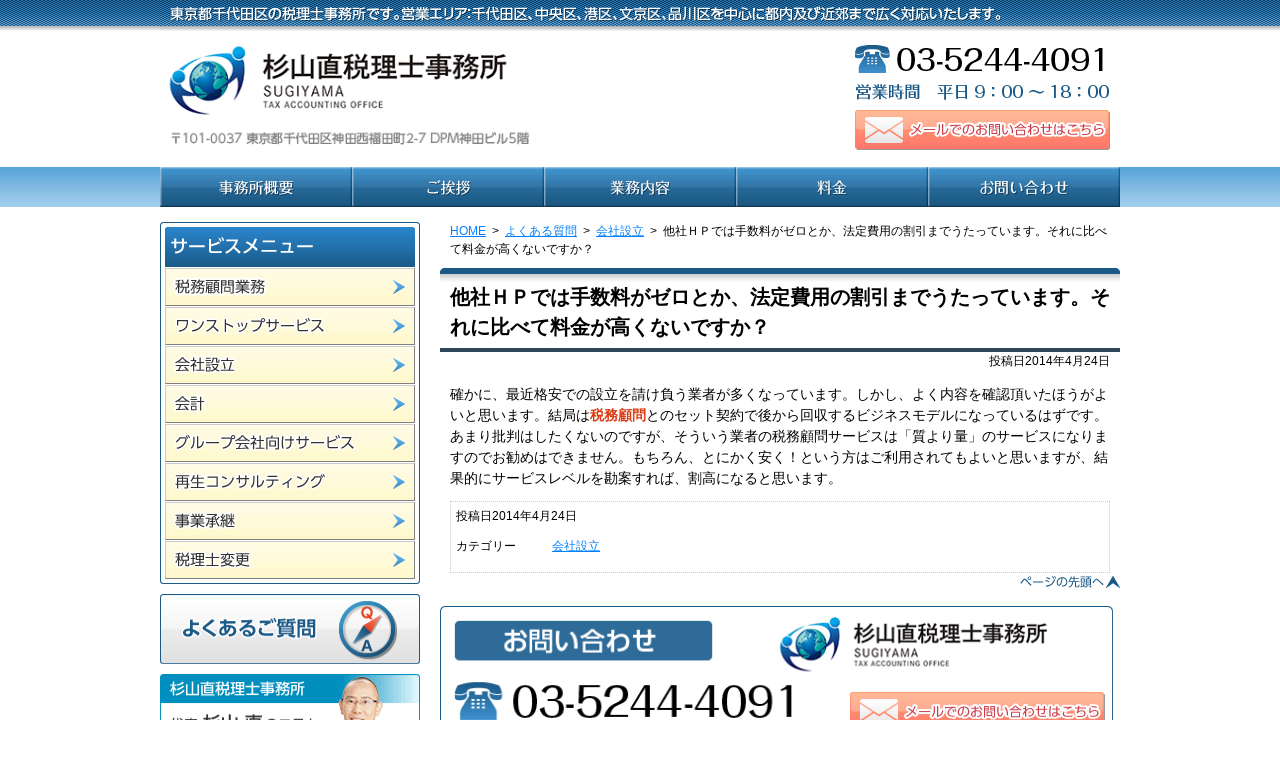

--- FILE ---
content_type: text/html; charset=UTF-8
request_url: https://www.sugiyama-taxoffice.com/post-57/
body_size: 5983
content:
<!DOCTYPE html>
<html lang="ja">
<head>
<!-- Global site tag (gtag.js) - Google Analytics -->
<script async src="https://www.googletagmanager.com/gtag/js?id=UA-135512797-1"></script>
<script>
  window.dataLayer = window.dataLayer || [];
  function gtag(){dataLayer.push(arguments);}
  gtag('js', new Date());

  gtag('config', 'UA-135512797-1');
</script>
<meta charset="utf-8">
<meta name="format-detection" content="telephone=no" />
<meta name="viewport" content="width=device-width, initial-scale=1" />
<title>他社ＨＰでは手数料がゼロとか、法定費用の割引までうたっています。それに比べて料金が高くないですか？ | 杉山直税理士事務所</title>

<!-- All in One SEO Pack 2.12 by Michael Torbert of Semper Fi Web Design[521,577] -->
<meta name="description"  content="他社ＨＰでは手数料がゼロとか、法定費用の割引までうたっています。それに比べて料金が高くないですか？｜杉山直税理士事務所（東京都千代田区）" />

<meta name="keywords"  content="税理士,料金" />

<link rel="canonical" href="https://www.sugiyama-taxoffice.com/post-57/" />
<!-- /all in one seo pack -->
<link rel='dns-prefetch' href='//s.w.org' />
		<script type="text/javascript">
			window._wpemojiSettings = {"baseUrl":"https:\/\/s.w.org\/images\/core\/emoji\/11.2.0\/72x72\/","ext":".png","svgUrl":"https:\/\/s.w.org\/images\/core\/emoji\/11.2.0\/svg\/","svgExt":".svg","source":{"concatemoji":"https:\/\/www.sugiyama-taxoffice.com\/wp-includes\/js\/wp-emoji-release.min.js?ver=5.1.19"}};
			!function(e,a,t){var n,r,o,i=a.createElement("canvas"),p=i.getContext&&i.getContext("2d");function s(e,t){var a=String.fromCharCode;p.clearRect(0,0,i.width,i.height),p.fillText(a.apply(this,e),0,0);e=i.toDataURL();return p.clearRect(0,0,i.width,i.height),p.fillText(a.apply(this,t),0,0),e===i.toDataURL()}function c(e){var t=a.createElement("script");t.src=e,t.defer=t.type="text/javascript",a.getElementsByTagName("head")[0].appendChild(t)}for(o=Array("flag","emoji"),t.supports={everything:!0,everythingExceptFlag:!0},r=0;r<o.length;r++)t.supports[o[r]]=function(e){if(!p||!p.fillText)return!1;switch(p.textBaseline="top",p.font="600 32px Arial",e){case"flag":return s([55356,56826,55356,56819],[55356,56826,8203,55356,56819])?!1:!s([55356,57332,56128,56423,56128,56418,56128,56421,56128,56430,56128,56423,56128,56447],[55356,57332,8203,56128,56423,8203,56128,56418,8203,56128,56421,8203,56128,56430,8203,56128,56423,8203,56128,56447]);case"emoji":return!s([55358,56760,9792,65039],[55358,56760,8203,9792,65039])}return!1}(o[r]),t.supports.everything=t.supports.everything&&t.supports[o[r]],"flag"!==o[r]&&(t.supports.everythingExceptFlag=t.supports.everythingExceptFlag&&t.supports[o[r]]);t.supports.everythingExceptFlag=t.supports.everythingExceptFlag&&!t.supports.flag,t.DOMReady=!1,t.readyCallback=function(){t.DOMReady=!0},t.supports.everything||(n=function(){t.readyCallback()},a.addEventListener?(a.addEventListener("DOMContentLoaded",n,!1),e.addEventListener("load",n,!1)):(e.attachEvent("onload",n),a.attachEvent("onreadystatechange",function(){"complete"===a.readyState&&t.readyCallback()})),(n=t.source||{}).concatemoji?c(n.concatemoji):n.wpemoji&&n.twemoji&&(c(n.twemoji),c(n.wpemoji)))}(window,document,window._wpemojiSettings);
		</script>
		<style type="text/css">
img.wp-smiley,
img.emoji {
	display: inline !important;
	border: none !important;
	box-shadow: none !important;
	height: 1em !important;
	width: 1em !important;
	margin: 0 .07em !important;
	vertical-align: -0.1em !important;
	background: none !important;
	padding: 0 !important;
}
</style>
	<link rel='stylesheet' id='wp-block-library-css'  href='https://www.sugiyama-taxoffice.com/wp-includes/css/dist/block-library/style.min.css?ver=5.1.19' type='text/css' media='all' />
<link rel='stylesheet' id='contact-form-7-css'  href='https://www.sugiyama-taxoffice.com/wp-content/plugins/contact-form-7/includes/css/styles.css?ver=5.1.1' type='text/css' media='all' />
<script type='text/javascript' src='https://www.sugiyama-taxoffice.com/wp-includes/js/jquery/jquery.js?ver=1.12.4'></script>
<script type='text/javascript' src='https://www.sugiyama-taxoffice.com/wp-includes/js/jquery/jquery-migrate.min.js?ver=1.4.1'></script>
<link rel='https://api.w.org/' href='https://www.sugiyama-taxoffice.com/wp-json/' />
<link rel="alternate" type="application/json+oembed" href="https://www.sugiyama-taxoffice.com/wp-json/oembed/1.0/embed?url=https%3A%2F%2Fwww.sugiyama-taxoffice.com%2Fpost-57%2F" />
<link rel="alternate" type="text/xml+oembed" href="https://www.sugiyama-taxoffice.com/wp-json/oembed/1.0/embed?url=https%3A%2F%2Fwww.sugiyama-taxoffice.com%2Fpost-57%2F&#038;format=xml" />
<style type="text/css">.broken_link, a.broken_link {
	text-decoration: line-through;
}</style><link rel="stylesheet" type="text/css" media="all" href="https://www.sugiyama-taxoffice.com/wp-content/themes/pokerface2/style.css">
<script type="text/javascript" src="https://www.sugiyama-taxoffice.com/wp-content/themes/pokerface2/js/jquery.mmenu.min.js"></script>
<script type="text/javascript" src="https://www.sugiyama-taxoffice.com/wp-content/themes/pokerface2/js/pokerface.js"></script>
<link rel="shortcut icon" href="/favicon.ico">
<script>
$(function(){$("a").hover(function(){$(this).animate({opacity:0.6},0)},function(){$(this).animate({opacity:1},100)})});
</script>
</head>
<body class="post-template-default single single-post postid-57 single-format-standard layout-tw">
<div id="header">
  <div class="wrapper">
    <div id="headerContent">
      <p id="siteName"><a href="/">杉山直税理士事務所</a></p>
      <p> 東京都千代田区の税理士事務所です。営業エリア：千代田区、中央区、港区、文京区、品川区を中心に都内及び近郊まで広く対応いたします。</p>
      <p> 〒101-0037 東京都千代田区神田西福田町2-7 DPM神田ビル5階</p>
      <p class="tel">TEL：03-5244-4091（平日9：00～18：00）</p>
      <p class="mailform"><a href="/contact/">メールでのお問い合わせはこちら</a></p>
    </div>
    <ul id="siteMenu">
      <li class="home"><a href="/">HOME</a></li>
      <li class="tel">TEL</a></li>
      <li class="mail"><a href="/contact/">email</a></li>
      <li class="menu"><a href="#navigation">Menu</a></li>
    </ul>
    <ul id="hMenu">
      <li id="hm1"><a href="/info/">事務所概要</a></li>
      <li id="hm2"><a href="/info/greeting/">ご挨拶</a></li>
      <li id="hm3"><a href="/info/business/">業務内容</a></li>
      <li id="hm4"><a href="/info/fee/">料金</a></li>
      <li id="hm5"><a href="/contact/">お問い合わせ</a></li>
    </ul>
  </div>
</div>
  <div id="contents">
    <div class="wrapper">
      <div id="content">

        <ul id="breadcrumbs"><li><a href="https://www.sugiyama-taxoffice.com/">HOME</a><ul><li><a href="https://www.sugiyama-taxoffice.com/category/faq/">よくある質問</a><ul><li><a href="https://www.sugiyama-taxoffice.com/category/faq/faq_setsuritsu/">会社設立</a><ul><li>他社ＨＰでは手数料がゼロとか、法定費用の割引までうたっています。それに比べて料金が高くないですか？</li></ul></li></ul></li></ul></li></ul>
        <div id="post" class="content">

                    <article id="post-57" class="post-57 post type-post status-publish format-standard hentry category-faq_setsuritsu">

  <div class="entry-header">
    <h1 class="entry-title">他社ＨＰでは手数料がゼロとか、法定費用の割引までうたっています。それに比べて料金が高くないですか？</h1>
    <div class="entry-meta">
      <span class="date"><time class="entry-date" datetime="2014-04-24T16:16:00+09:00">投稿日2014年4月24日</time></span>    </div>
  </div>
  <p>確かに、最近格安での設立を請け負う業者が多くなっています。しかし、よく内容を確認頂いたほうがよいと思います。結局は<strong>税務顧問</strong>とのセット契約で後から回収するビジネスモデルになっているはずです。あまり批判はしたくないのですが、そういう業者の税務顧問サービスは「質より量」のサービスになりますのでお勧めはできません。もちろん、とにかく安く！という方はご利用されてもよいと思いますが、結果的にサービスレベルを勘案すれば、割高になると思います。</p>
  <div class="entry-footer">
      <div class="entry-meta">
    <span class="date"><time class="entry-date" datetime="2014-04-24T16:16:00+09:00">投稿日2014年4月24日</time></span><dl class="categories-links"><dt>カテゴリー</dt><dd><a href="https://www.sugiyama-taxoffice.com/category/faq/faq_setsuritsu/" rel="category tag">会社設立</a></dd></dl>  </div>
  </div>

</article>
          
        </div><!-- /.content-->
        <div id="contentFooter">
  <div class="gotop"><a href="#header">ページトップ</a></div>
  <div class="wInquiry">
  <div class="img">
    <h2>お問い合わせ</h2>
    <p>ＩＴ化を積極支援！真に経営に役立つ経理体制を構築します！</p>
    <p class="tel">03-5244-4091（平日9：00～18：00）</p>
    <p class="mailform"><a href="/contact/">メールでのお問い合わせはこちら</a></p>
  </div>
</div>
</div>      </div><!-- /#content -->
      <div id="content2">
    <div class="widget slideMenu wService2">
    <h3 class="header">サービスメニュー</h3>
    <ul>
      <li><a class="s01" href="/komon/">税務顧問業務</a></li>
      <li><a class="s02" href="/one-stop/">ワンストップサービス</a></li>
      <li><a class="s03" href="/setsuritsu/">会社設立</a></li>
      <li><a class="s04" href="/kaikei/">会計</a></li>
      <li><a class="s05" href="/group/">グループ会社向けサービス</a></li>
      <li><a class="s06" href="/saisei/">再生コンサルティング</a></li>
      <li><a class="s07" href="/syoukei/">事業承継</a></li>
      <li><a class="s08" href="/henkou/">税理士変更</a></li>
    </ul>
  </div>
  <div class="widget wMenu"><ul>
    <li><a class="faq" href="/category/faq/">よくあるご質問</a></li>
    <li><a class="column" href="/category/column/">税務お役立ち情報 - 代表 杉山 直のコラム</a></li>
  </ul></div>
</div><!-- /#content2 -->
<div id="content3">
</div><!-- /#content3 -->
    </div><!-- /.wrapper -->
  </div><!-- /#contents -->
<div id="fMenu">
  <div class="wrapper">
    <ul>
      <li><a href="/">HOME</a></li>
      <li><a href="/info/">事務所概要</a></li>
      <li><a href="/info/greeting/">ご挨拶</a></li>
      <li><a href="/info/business/">業務内容</a></li>
      <li><a href="/info/fee/">料金</a></li>
      <li><a href="/contact/">お問い合わせ</a></li>
    </ul>
    <ul>
      <li><a href="/komon/">税務顧問業務</a></li>
      <li><a href="/one-stop/">ワンストップサービス</a></li>
      <li><a href="/setsuritsu/">会社設立</a></li>
      <li><a href="/kaikei/">会計</a></li>
      <li><a href="/group/">グループ会社向けサービス</a></li>
      <li><a href="/saisei/">再生コンサルティング</a></li>
      <li><a href="/syoukei/">事業承継</a></li>
      <li><a href="/henkou/">税理士変更</a></li>
    </ul>
    <ul>
      <li><a href="/category/faq/">よくあるご質問</a></li>
      <li><a href="/category/column/">税務お役立ち情報</a></li>
      <li><a href="/category/topics/">TOPICS</a></li>
      <li><a href="/info/sitemap/">サイトマップ</a></li>
      <li><a href="/info/privacy/">プライバシーポリシー</a></li>
    </ul>
  </div>
</div><!-- /#fMenu -->
<div id="fspMenu">
  <div class="wrapper">
    <ul class="fspMenu">
      <li><a href="/category/topics/">TOPICS</a></li>
      <li><a href="/info/sitemap/">サイトマップ</a></li>
      <li><a href="/info/privacy/">プライバシーポリシー</a></li>
    </ul>
  </div>
</div>
<div id="footer">
  <div class="wrapper">
    <div id="footerContent">
      <div id="siteName2">杉山直税理士事務所</div>
      <address>〒101-0037 東京都千代田区神田西福田町2-7 DPM神田ビル5階<br>
        TEL：03-5244-4091
      </address>
      <p id="copyright">Copyright &copy; 杉山直税理士事務所 All Rights Reserved.</p>
    </div>
  </div>
</div><!-- /footer -->
<div id="navigation">
  <ul>
  <!--
    <li><a href="/freee/">freee（フリー）サポート</a>
      <ul>
        <li><a href="/freee/freee-203/">経費かどうかの判断～原則を知ろう～</a></li>
        <li><a href="/freee/freee-201/">領収書さえあれば経費にできると聞きましたが？</a></li>
        <li><a href="/freee/freee-105/">（法人）代表者が経費を立て替えた場合の処理方法</a></li>
        <li><a href="/freee/freee-200/">入力が済めば領収書を捨ててしまってもよいですか？</a></li>
        <li><a href="/freee/freee-104/">カード取引明細から自動仕訳</a></li>
        <li><a href="/freee/freee-103/">銀行口座データから自動仕訳</a></li>
        <li><a href="/freee/freee-100/">給与計算機能を活用しよう！</a></li>
        <li><a href="/freee/freee-101/">請求書の作成、入金管理を行う</a></li>
        <li><a href="/freee/freee-000/">freeeサポート詳細ページ</a></li>
      </ul>
    </li>
    -->
    <li><a href="/taxconsolidation/">連結納税導入支援、運用支援</a>
      <ul>
        <li><a href="/taxconsolidation/page-917/">第9回　所得税額控除の計算の留意点</a></li>
        <li><a href="/taxconsolidation/page-902/">第8回　受取配当等の益金不算入額計算における留意点</a></li>
        <li><a href="/taxconsolidation/page-890/">第7回　連結子法人の申告実務～単体申告と何が違うのか③～連結納税特有の計算項目</a></li>
        <li><a href="/taxconsolidation/page-342/">連結納税を導入するとどの程度事務負担が増えるのか？</a></li>
        <li><a href="/taxconsolidation/page-874/">第6回　連結子法人の申告実務～単体申告と何が違うのか②～</a></li>
        <li><a href="/taxconsolidation/page-855/">第5回　連結子法人の申告実務～単体申告と何が違うのか①～</a></li>
        <li><a href="/taxconsolidation/page-450/">連結納税のとりやめはできる？</a></li>
        <li><a href="/taxconsolidation/page-365/">M&#038;Aを積極的に行う場合は注意</a></li>
        <li><a href="/taxconsolidation/page-787/">みなし事業年度～離脱した子会社の事業年度に注意！～</a></li>
      </ul>
    </li>
    <li><a href="/info/">事務所概要</a>
      <ul>
        <li><a href="/info/greeting/">ご挨拶</a></li>
        <li><a href="/info/business/">業務内容</a></li>
        <li><a href="/info/fee/">料金</a></li>
        <li><a href="/info/privacy/">プライバシーポリシー</a></li>
      </ul>
    </li>
    <li><a href="/komon/">税務顧問業務</a></li>
    <li><a href="/one-stop/">ワンストップサービス</a></li>
    <li><a href="/setsuritsu/">会社設立</a></li>
    <li><a href="/kaikei/">会計</a></li>
    <li><a href="/group/">グループ会社向けサービス</a></li>
    <li><a href="/saisei/">再生コンサルティング</a></li>
    <li><a href="/syoukei/">事業承継</a></li>
    <li><a href="/henkou/">税理士変更</a></li>
    <li><a href="/contact/">お問い合わせ</a></li>
    <li><a href="/category/topics/" >TOPICS</a></li>
    <li><a href="/category/faq/" >よくある質問</a>
      <ul>
        <li><a href="/category/faq/faq_setsuritsu/" >会社設立</a></li>
        <li><a href="/category/faq/faq_henkou/" >税理士変更</a></li>
        <li><a href="/category/faq/faq_one-stop/" >ワンストップサービス</a></li>
        <li><a href="/category/faq/faq_komon/" >税務顧問業務</a></li>
        <li><a href="/category/faq/about/" >about</a></li>
      </ul>
    </li>
    <li><a href="/category/column/" >税務お役立ち情報</a>
      <ul>
        <li><a href="/category/column/column_komon/" >税務顧問</a>
          <ul>
            <li><a href="/category/column/column_komon/column_kaisei/" >税制改正情報</a></li>
            <li><a href="/category/column/column_komon/column_syotokuzei/" >所得税</a></li>
            <li><a href="/category/column/column_komon/column_kaikei/" >会計</a></li>
            <li><a href="/category/column/column_komon/column_syouhizei/" >消費税</a></li>
            <li><a href="/category/column/column_komon/column-souzokuzei-zouyozei/" >相続税／贈与税</a></li>
            <li><a href="/category/column/column_komon/%e5%9b%bd%e9%9a%9b%e7%a8%8e%e5%8b%99/" >国際税務</a></li>
            <li><a href="/category/column/column_komon/%e6%b3%95%e4%ba%ba%e7%a8%8e/" >法人税</a></li>
          </ul>
        </li>
        <li><a href="/category/column/%e5%86%8d%e7%94%9f%e3%82%b3%e3%83%b3%e3%82%b5%e3%83%ab%e3%83%86%e3%82%a3%e3%83%b3%e3%82%b0-column/" >再生コンサルティング</a></li>
        <li><a href="/category/column/%e7%b5%84%e7%b9%94%e5%86%8d%e7%b7%a8/" >組織再編</a></li>
      </ul>
    </li>
    <li><a href="#">閉じる</a></li>
  </ul>
</div>
<div id="gotop"><div class="wrapper gotop"><a href="#header">▲</a></div></div>
<script type='text/javascript'>
/* <![CDATA[ */
var wpcf7 = {"apiSettings":{"root":"https:\/\/www.sugiyama-taxoffice.com\/wp-json\/contact-form-7\/v1","namespace":"contact-form-7\/v1"}};
/* ]]> */
</script>
<script type='text/javascript' src='https://www.sugiyama-taxoffice.com/wp-content/plugins/contact-form-7/includes/js/scripts.js?ver=5.1.1'></script>
<script type='text/javascript' src='https://www.sugiyama-taxoffice.com/wp-includes/js/wp-embed.min.js?ver=5.1.19'></script>
</body>
</html>


--- FILE ---
content_type: text/css
request_url: https://www.sugiyama-taxoffice.com/wp-content/themes/pokerface2/style.css
body_size: 146
content:
/*
Theme Name: pokerface2
Author: pokerface.co.jp
Author URI: http://www.pokerface.co.jp/
Version: 1.0
*/
@import url(css/normalize.css);
@import url(css/style.css);
@import url(css/jquery.mmenu.css);
@import url(css/jquery.mmenu.positioning.css);


--- FILE ---
content_type: text/css
request_url: https://www.sugiyama-taxoffice.com/wp-content/themes/pokerface2/css/style.css
body_size: 5627
content:
@media print { body,.asset { overflow: visible !important; } }
body { line-height:1.5; color:#000; font-family:sans-serif; }
h1,h2,h3,h4,h5,h6 { margin:0; padding:0; }
strong { color:#dc3a12; }
dl { margin:1em 0; }
dd { margin-left:3em; }
ul,ol { margin:1em 0 1em 2em; padding:0; }
p { margin:1em 0 0; }
a { text-decoration:underline; color:#0080ff; }
/* a:hover { opacity:.5; background-color:rgba(255,255,255,0.5); } */
a:hover { background-color:rgba(255,255,255,0.5); }
a img { vertical-align:middle; }
input[type="text"]:focus,textarea:focus { background-color:#ffc; }
address { font-style:normal; }
/*
  clearfix
*/
.pkg:after,
.wrapper:after {
    content:" ";
    display:block;
    visibility:hidden;
    clear:both;
    height:0;
    font-size: 0.1em;
    line-height:0;
}
#header,#contents,#content,#content2,#content3,#footer { margin:0; padding:0; }
.wrapper { width:960px; margin-right:auto; margin-left:auto; }
#contents { margin:15px 0; }
#content,#content2 { float:left; position:relative; }
/* layout */
#content { width:680px; }
#content2,#content3 { width:260px; }

/* tw */
.layout-tw #content { left:280px; }
.layout-tw #content2  { left:-680px; }
.layout-tw #content3 { display:none; }
/* wt */
.layout-wt #content { left:0; }
.layout-wt #content2  { left:20px; }
.layout-wt #content3 { display:none; }

.layout-w #content3  { display:none; }
.layout-w #content2   { display:none; }
.layout-w #content  { left:0; width:100% !important; }
/* hidden */
#siteMenu,#navigation,#gotop,#fspMenu{display:none}
/* header */
#header { background:url(hbg2.png) repeat-x; }
.home #header { background:url(hbg.png) repeat-x; }
#header * { margin-top:0; margin-bottom:0; }
#headerContent { position:relative; background:url(header.png) no-repeat; height:167px; text-indent:-9999px; }
#headerContent * { margin:0; }
#headerContent .mailform a { position:absolute; right:10px; top:110px; background-image:url(mail.png); width:255px; height:40px; }
#siteName { position:absolute; left:0; top:40px; width:410px; height:120px; background:url(sitename.png) no-repeat; background-size:contain; }
#siteName a { position:absolute; left:0; top:0; width:100%; height:100%; }
#headerContent .tel > a { right:10px; top:0; width:255px; height:110px; }
#headerContent .mailform > a { top:110px; right:10px; }
#siteName a { left:0; top:0; width:500px; height:100%; }
#hImg { background:url(main_img.jpg) no-repeat; height:370px; text-indent:-9999px; overflow:hidden; }
#hMenu { list-style-type:none; margin:0; height:40px; }
#hMenu li { float:left; }
#hMenu a { display:block; width:192px; height:40px; background-image:url(hm.png); text-indent:-9999px; }
#hm1 a:hover { background-position:0 -40px; }
#hm2 a { background-position:-192px 0; }
#hm2 a:hover { background-position:-192px -40px; }
#hm3 a { background-position:-384px 0; }
#hm3 a:hover { background-position:-384px -40px; }
#hm4 a { background-position:-576px 0; }
#hm4 a:hover { background-position:-576px -40px; }
#hm5 a { background-position:-768px 0; }
#hm5 a:hover { background-position:-768px -40px; }
/* footer */
#fMenu { background:#38698c; color:#fff; padding:5px 0; }
#fMenu ul { list-style-type:none; margin:0; padding:5px 0; font-size:12px; text-align:center; }
#fMenu li { display:inline; }
#fMenu a { color:#fff; border-left:solid 1px #fff; padding:0 5px; }
#fMenu li:first-child a { border-left:none; padding:0 5px 0 0; }
#footer  { clear:both; text-align:center; position:static; color:#666; font-size:11px; }
#footerContent { position:relative; padding:15px 0; text-align:right; }
#siteName2 { position:absolute; left:0; top:0; width:400px; height:100%; background:url(logo.png) no-repeat 0 20px; text-align:left; text-indent:-9999px; }
#copyright { font-size:12px; }

#breadcrumbs { margin:0; padding:0 10px 10px; font-size:12px; }
#breadcrumbs ul { display:inline; margin:0; }
#breadcrumbs, #breadcrumbs ul { list-style-type:none; }
#breadcrumbs li { display:inline; }
#breadcrumbs ul li { margin-left:.5em; }
#breadcrumbs ul:before { content:">"; margin-left:.5em; }
.entry-meta { font-size:12px; }
.entry-meta dt,.entry-meta dd { display:inline; }
.entry-header .entry-meta { text-align:right; }
.entry-footer .entry-meta { clear:both; margin:1em 0 0; border:dotted 1px #ccc; padding:5px; }
/* content */
div.hr { margin:0; padding:0; height:0; border-top:solid 1px #3A78B5; }
div.hr hr { display:none; }
blockquote .cite { text-align:right; }
a.img { display:block; text-decoration:none; overflow:hidden; }
.img { display:block; text-indent:-9999px; position:relative; vertical-align:middle; background-repeat:no-repeat; }
.img * { border:none !important; margin:0 !important; padding:0 !important; width:0; height:0; list-style-type:none; font-size:0; text-indent:-9999px; }
.img a { display:block; position:absolute; left:0; top:0; width:100%; height:100%; }
.right { float:right; padding:0 0 10px 10px; }
.left { float:left; padding:0 10px 10px 0; }
.clr { clear:both; }
.img2 { text-align:center; text-indent:0; }
.imgList { list-style-type:none; margin:0; padding:0; }
.att p,
p.att { margin-top:1em; text-indent:-1em; padding-left:1em; }
.att em { color:red; font-style:normal; }
div.att { margin-top:1em; }
div.att p { margin:0; }
span.att { text-indent:0; padding:0; }
p.more a,
a.more { background:url(li01.png) no-repeat 0 50%; padding-left:16px; }
ul.more { list-style-type:none; margin:1em 0 1em 5px; padding:0; }
ul.more li { background:url(li01.png) no-repeat 0 .3em; padding:0 0 0 16px; margin:4px 0; }
ul.more ol { margin:1em 0 1em 2em; }
ul.more ul { list-style-type:disc; margin:1em 0 1em 2em; }
ul.more li li { padding:0; background-image:none; }
.checkList { list-style-type:none; margin:1em 0; }
.checkList li { background:url(check.png) no-repeat 0 .3em; padding-left:18px; -webkit-background-size: 15px 15px; }
/* .fade a:hover { opacity:0.3; } */

/* table */
.outer { border:solid 1px #ccc; }
.table { background:#ccc; border:none; margin:1em auto 0; }
.table th,.table td { border:none; color:inherit; padding:2px 5px; }
.table th { font-weight:normal; vertical-align:middle; text-align:center;}
caption,
.table .caption { font-weight:bold; background:#2d4659; color:#fff; text-align:left; padding:2px 5px; }
.head,
.table > tbody > tr.head th { background:#dfe4e8; }
.odd,
.table > tbody > tr > td  { background:#fff; }
.even,
.table > tbody > tr.even > td { background:#fcfcfc; }
.table > tbody > tr > th { background:#fcfcfc; }
.table > tbody > tr.even > th { background:#f5f5f5; }
.head, tr.head th { font-weight:bold !important; }
.fee {  margin:1em auto 0; width:100%; }
.fee > tbody > tr > th,
.fee > tbody > tr > td,
.table .val { vertical-align:middle; text-align:center; }
.table .text { text-align:left !important; }
table.list { width:100%; margin-top:1em; }
table.list th,table.list td { vertical-align:top; text-align:left; }
table.list .head td { text-align:center; }
.history { border:none; width:100%; margin:1em 0 0; }
.history th { font-weight:normal; width:7em; }
.history th,.history td { border:none; text-align:left; vertical-align:top; border-top:dashed 1px silver; padding:2px 0; }
.history tr:first-child th,.history tr:first-child td { border:none; }
a.feed  { background:url('feed.gif') no-repeat 0 0; margin-left:12px; padding-left:12px; }
.table td :first-child { margin-top:0; margin-bottom:0; }
.fsL { font-size:128%; }
.fsLL { font-size:144%; }
.flow .step { padding-left:80px; background:url(flow_arrow1.png) repeat-y; }
.flow .step .header { margin-left:-80px; background-color:#fff; }
.flow .last { background:transparent; }
.flow .next { margin:0; background:url(flow_arrow2.png) no-repeat; height:35px; text-indent:-9999px; }
.mark,
.markTbl td { text-align:center; font-family:"MS PGothic"; }
.mailaddress { vertical-align:middle; }
.gmap { margin:20px auto; width:600px; }
.mailform a { position:absolute; background:url(mail.png) no-repeat; width:255px; height:40px; text-indent:-9999px; }

/* content */
.content { position:relative; padding:0 10px; width:auto; font-size:88%; }
.content h1 { margin:0 -10px; font-size:142%; color:#000; background:url(h1.png) no-repeat; border-bottom:solid 4px #2d4659; padding:14px 10px 6px; }
.content h1.img { border:none; height:160px; padding:0; text-indent:-9999px; }
.archive-title { margin:0 10px; }
.content h2 { margin:2em -10px 0; font-size:128%; color:#fff; background:#4885b3 url(h2.png) no-repeat; padding:7px 10px 3px; }
.content h1 + h2 { margin-top:1em !important; }
.content h3 { margin:2em -10px 0; font-size:114%; color:#555; background:url(h3.png) no-repeat 0 .4em; border-bottom:solid 1px #1b5987; padding:3px 0 3px 10px; }
.content h4 { margin:1.5em 0 0; font-size:100%; color:#000; background:url(h3.png) no-repeat; padding-left:12px; }
.content h5 { margin:1em 0 0; font-size:100%; color:#df3382; }
.content h6 { margin:1em 0 0; font-size:100%; color:#666; }
/* .content p { margin:1em 0 0; } */
.content b { color:#000; }
.content blockquote { border:solid 1px #cccccc; background:#f0f0f0; margin:1em; padding:1em; }
.content .widget { margin-right:-25px; margin-left:-10px; }
.gotop { height:18px; }
.gotop a { float:right; width:100px; height:18px; background:url(page_top.png) no-repeat; text-indent:-9999px; }
.gotop a:hover { background-position:-100px 0; }
#contentFooter .wInquiry { margin:15px 0; }
/*  */
.drop-down-category { margin:1em auto 0; }
.pagination { clear:both; margin:20px 0; font-size:75%; line-height:2;}
.pagination:after { clear:both; display:block; content:" "; height:0; }
.pagination>* { float:left; margin: 2px 2px 2px 0; padding:6px 9px 5px 9px; text-decoration:none; width:auto; color:#fff; background: #555; }
.pagination a:hover,.pagination .current{ background: #3279BB; color:#fff; }
/* contact form 7 */
.wpcf7 label { font-weight:bold; }
.wpcf7 input.name { width:70%; }
.wpcf7 input.tel { width:50%; }
.wpcf7 input.mail { width:70%; }
.wpcf7 input.address { width:100%; }
.wpcf7 textarea { width:100%; height:8em; }

/* widget */
.widget {
    margin-top:10px;
    background:#fff;
    font-size:12px;
}
#content .widget { margin-top:20px; }
#contents .widget:first-child { margin-top:0; }
.widget .header { margin:0; padding:0; }
.wNews { position:relative; border:solid 1px #999; border-radius:3px; padding:0 19px 9px; }
.wNews .header { background:url(topics.png) no-repeat 0 50%; height:40px; text-indent:-9999px; }
.wNews .header a { display:block; height:100%;}
.wNews .categoryTop { padding:10px 0 5px; height:20px; }
.wNews .categoryTop a { float:right; background:url(topics_b.png) no-repeat; width:100px; height:20px; text-indent:-9999px; }
.wNews ul { list-style-type:none; margin:0; }
.wNews li { padding:5px 0; border-bottom:dashed 1px #999; font-size:12px; }
.wNews li:after { clear:both; display:block; content:" "; height:0; }
.wNews .date { float:left; width:20%; }
.wNews .title { float:left; width:80%; }
.wNews .new { margin-left:5px; color:#f00; }

.wInquiry .img { background:url(inquiry.png) no-repeat; height:0; padding:27.7% 0 0; background-size:contain; }
.wInquiry .tel a { left:0; top:40.52%; width:53.52%; height:0; padding:5.88% 0 0!important; }
.wInquiry .mailform a { left:60.29%; top:45.78%; width:37.5%; height:0; padding:5.88% 0 0!important; background:url(mail.png) no-repeat; background-size:contain; }

/* .wInquiry .img { background:url(inquiry.png) no-repeat; height:190px; }
 * .wInquiry .tel a { left:0; top:0; width:410px; height:100%; }
 * .wInquiry .mailform a { top:87px; left:410px; }
 */

.wServiceMenu { margin:-10px 0 0 -10px; }
.wServiceMenu>div { float:left; margin:10px 0 0 10px; width:220px; }
.wServiceMenu .img { width:100%; height:373px; background-size:contain; }
.wKomon .img { background-image:url(top_menu01.jpg); }
.wSetsuritsu .img { background-image:url(top_menu02.jpg); }
.wOnestop .img { background-image:url(top_menu03.jpg); }

.wGroup { background:url(group_bottom.png) no-repeat 0 100%; padding-bottom:6px; }
.wGroup h3 { background:url(group_top.png) no-repeat; height:40px; text-indent:-9999px; }
.wGroup ul { list-style-type:none; margin:0; padding:5px 9px; border-right:solid 1px #0074be; border-left:solid 1px #0074be; }
.wGroup a { display:block; margin-top:1px; background-image:url(group_b.png); width:240px; height:40px; text-indent:-9999px; }
.wGroup li:first-child a { margin-top:0; }
.wGroup .g01:hover { background-position:-240px 0; }
.wGroup .g02 { background-position:0 -40px; }
.wGroup .g02:hover { background-position:-240px -40px; }
.wGroup .g03 { background-position:0 -80px; }
.wGroup .g03:hover { background-position:-240px -80px; }

.wService2 { background:url(service_bottom.png) no-repeat 0 100%; padding-bottom:5px; }
.wService2 h3 { background:url(service_top.png) no-repeat; height:46px; text-indent:-9999px; }
.wService2 ul { list-style-type:none; margin:0; padding:0 4px; border-right:solid 1px #1b5987; border-left:solid 1px #1b5987; }
.wService2 a { display:block; margin-top:1px; width:250px; height:38px; background-image:url(service_b.png); text-indent:-9999px; }
.wService2 li:first-child a { margin:0; }
.wService2 .s01:hover { background-position:-250px 0; }
.wService2 .s02 { background-position:0 -38px; }
.wService2 .s02:hover { background-position:-250px -38px; }
.wService2 .s03 { background-position:0 -76px; }
.wService2 .s03:hover { background-position:-250px -76px; }
.wService2 .s04 { background-position:0 -114px; }
.wService2 .s04:hover { background-position:-250px -114px; }
.wService2 .s05 { background-position:0 -152px; }
.wService2 .s05:hover { background-position:-250px -152px; }
.wService2 .s06 { background-position:0 -190px; }
.wService2 .s06:hover { background-position:-250px -190px; }
.wService2 .s07 { background-position:0 -228px; }
.wService2 .s07:hover { background-position:-250px -228px; }
.wService2 .s08 { background-position:0 -266px; }
.wService2 .s08:hover { background-position:-250px -266px; }

.wMenu ul { list-style-type:none; margin:0; }
.wMenu a { display:block; margin:10px auto 0; height:0; padding:26.85% 0 0; text-indent:-9999px; background-repeat:no-repeat; background-size:contain; }
.wMenu .faq { background-image:url(s_faq.png); }
.wMenu .column { background-image:url(s_column.png); padding:38.40% 0 0; }

/* image */
.group01 { margin:20px auto; background:url(group01.png) no-repeat; height:0; padding:15.15% 0 0; }
.group02 { margin:20px auto; background:url(group02.png) no-repeat; width:60.60%; height:0; padding:37.87% 0 0; }
.group03 { margin:20px auto; background:url(group03.png) no-repeat; height:0; padding:48.78% 0 0; }
.henkou01 { margin:20px auto; background:url(henkou01.png) no-repeat; height:0; padding:25.45% 0 0; }
.kaikei01 { margin:20px auto; background:url(kaikei01.png) no-repeat; height:0; padding:9.09% 0 0; }
.kaikei02 { margin:20px auto; background:url(kaikei02.png) no-repeat; height:0; padding:37.12% 0 0; }
.kaikei03 { margin:20px auto; background:url(kaikei03.png) no-repeat; height:0; padding:7.57% 0 0; }
.komon01 { margin:20px auto; background:url(komon01.png) no-repeat; height:0; padding:32.27% 0 0; }
.komon02 { margin:20px auto; background:url(komon02.png) no-repeat; height:0; padding:18.18% 0 0; }
.komon03 { margin:20px auto; background:url(komon03.png) no-repeat; height:0; padding:16.66% 0 0; }
.one-stop01 { margin:20px auto; background:url(one-stop01.png) no-repeat; height:0; padding:9.09% 0 0; }
.one-stop02 { margin:20px auto; background:url(one-stop02.png) no-repeat; height:0; padding:7.57% 0 0; }
.one-stop03 { margin:20px auto; background:url(one-stop03.png) no-repeat; height:0; padding:32.27% 0 0; }
.saisei01 { margin:20px auto; background:url(saisei01.png) no-repeat; height:0; padding:7.57% 0 0; }
.saisei02 { margin:20px auto; background:url(saisei02.png) no-repeat; height:0; padding:18.93% 0 0; }
.setsuritsu01 { margin:20px auto; background:url(setsuritsu01.png) no-repeat; height:0; padding:9.09% 0 0; }

@media screen and (max-width:640px) {
	body{ padding-top:40px; }
	a[name]{ display:block; position:relative; margin-top:-40px; padding-top:40px; width:0; height:0; z-index:0;}
	a[href]{ line-height:2;}
	img { max-width:100%; }
	img.right,img.left { display:block; float:none; margin:10px auto; }
	.img { background-size:contain; }
	.wrapper{background-color:#fff;width:100%!important;}
	.mm-menu { background-color:#023461; color:#fff; }
	.mm-list {font-size:114%;padding-top:40px!important}
	.mm-subopen:after {border-color:rgba(255,255,255,1)!important}
	.mm-page[style*="min-height"] #siteMenu { margin-top:-40px; }
	/* hidden */
	#hm3, #hm5,#content .gotop,.wMenu2,#fMenu,#description,#siteName2,#breadcrumbs,
	#headerContent .mailform {display:none}

	#contents,#footer { margin:20px 0 0; }
	#header { background:transparent!important; }
	#headerContent { width:100%; height:100%; background-image:none; max-height:127px; }
	#headerContent * { height:0; }
	#siteName { position:relative; width:100%; height:0; max-width:410px; padding:30.97% 0 0; overflow:hidden; top:0; }
	#siteName a { width:100%!important; }
	#hImg { height:0; padding:57.81% 0 0; background:url(main_img_sp.jpg) no-repeat; background-size:contain; }
	#siteMenu { display:block; position:fixed; left:0; top:0; width:100%; list-style-type:none; margin:0; background-color:#1b5987; color:#fff; z-index:9999; line-height:1; height:40px; vertical-align:middle; text-indent:-9999px; }
	#siteMenu li { float:left; display:block!important; background-repeat:no-repeat; width:25%; height:30px; background-position:50% 50%; background-size:contain; margin-top:5px; margin-bottom:5px; }
	#siteMenu li a { position:static!important; display:block; width:100%!important; height:100%!important; }
	#siteMenu .home { background-image:url(home.svg); }
	#siteMenu .tel { background-image:url(tel.svg); }
	#siteMenu .mail { background-image:url(mail.svg); }
	#siteMenu .menu { background-image:url(menu.svg); }
	#content { clear:both; float:none!important; width:auto!important; margin:0!important; left:0; }
	#content2,#content3 { margin:20px 0 0!important; clear:both; float:none!important; width:100%; left:0; }
	#navigation { display:block; }
	#hMenu { margin-left:-1px; height:auto; }
	#hMenu:after { display:block; clear:both; content:""; height:0; }
	#hMenu li { float:left; width:33.33%; }
	#hMenu a { position:relative; display:block; float:none; margin:1px 0 0 1px; width:auto; height:auto; background-color:#1d6fbf; background-image:none!important; padding:6px; color:#fff; font-size:14px; text-decoration:none; text-indent:0; }
	#hMenu a:hover { background-position:0 0; }
	#hMenu a:after { content:""; position:absolute; right:5px; top:0; width:10px; height:100%; background:url(li01.svg) no-repeat 0 50%; background-size:contain; }

	#description { display:none; }
	#gotop .gotop { height:0; }
	#gotop { display:block; position:fixed; width:100%; height:0; top:auto; bottom:20px; z-index:9999; }
	#gotop a { float:right; margin-top:-100px; margin-right:-15mm; background-image:none; border-radius:3mm; border:solid 1px #666; background-color:#666; color:#fff; font-weight:bold; text-align:center; height:auto; width:auto; overflow:visible; text-decoration:none; text-indent:0; padding:3mm; font-size:5mm; }
	#gotop a:hover { text-decoration:none; }
	#content { font-size:100%; left:0!important; }
	.home #content { padding-right:0; padding-left:0; }
	.content { padding-right:10px; padding-left:10px; }
	.content h1,.content h2,.content h3 { margin-right:-10px; margin-left:-10px; }
	#content2,#content3 { margin:20px 0 0!important; clear:both; float:none!important; width:100%; left:0!important; }
	#fMenu { display:none; }
	.fMenu { border-top:solid 1px #000; text-align:left; font-size:16px; padding:0; }
	.fMenu a { position:relative; display:block; padding:0 6px; color:#000; text-decoration:none; border:none; border-bottom:solid 1px #000; text-decoration:none; }
	.fMenu a:after { content:""; position:absolute; right:5px; top:0; width:12px; height:100%; background:url(li04.svg) no-repeat 0 50%; background-size:contain; }
	#gotop { display:block; position:fixed; width:100%; height:0; top:auto; bottom:20px; z-index:9999; }
	#gotop a { margin-right:0; }
	.gmap { position:relative; margin:20px auto; max-width:100%; height:0; padding:93% 0 0; }
	.gmap iframe { position:absolute; left:0; top:0; width:100%!important; height:100%!important; }
	.wpcf7 .table th,.wpcf7 .table td { display:block; padding:0; border:none; }
	.wpcf7 .table th { margin-top:1em; }
	.wpcf7 input[type="text"],.wpcf7 input[type="email"],.wpcf7 textarea { width:98%; }

	.slideMenu { height:auto; text-indent:0; background-image:none; border:none; padding:0; }
	.slideMenu .header { position:relative; display:block; cursor:pointer; }
	.slideMenu .header:after { content:""; position:absolute; right:5px; top:0; width:20px; height:100%; background:url(drop.png) no-repeat 0 50%; }
	.slideMenu .header>a { display:block!important; width:90%!important; height:100%; margin:0; text-decoration:none; background-image:none; }
	.slideMenu .header>a>span { padding:8px 15px; }
	.slideMenu .header+ul { display:none; position:static; height:auto; clear:both; }

	.widget { font-size:100%; }
	.wNews ul { height:10em; overflow:auto; }
	.wNews .date,.wNews .title { display:block; float:none; width:100%; }

	.wServiceMenu { margin-left:0; }
	.wServiceMenu>div { width:33.33%; margin:0; }
	.wServiceMenu .img { width:auto; height:0; padding:165.04% 0 0; }
	.wServiceMenu>div:nth-child(3n+1) .img { margin-right:6px; }
	.wServiceMenu>div:nth-child(3n+2) .img { margin-right:3px; margin-left:3px; }
	.wServiceMenu>div:nth-child(3n+3) .img { margin-left:6px; }

	.wGroup { border:solid 1px #0074be; border-radius:3px; padding:0 9px 9px; background:transparent; }
	.wGroup h3 { background:url(group_sp.png) no-repeat 0 50%; height:40pxpx; }
	.wGroup ul { border:none; padding:0; }
	.wGroup li a { position:relative; display:block; padding:6px; background:#4bbffa!important; color:#fff; text-indent:0; width:auto; height:auto; text-decoration:none; }
	.wGroup li a:after { content:""; position:absolute; right:5px; top:0; width:12px; height:100%; background:url(li03.png) no-repeat 0 50%; }
	.wService2 .header { background:#1d6fbf; color:#fff; padding:10px; text-indent:0; width:auto; height:auto; }
	.wService2 ul { padding:0; border:none; }
	.wService2 a { background-image:none; position:relative; display:block; padding:2px 10px; background-color:#fff8cc; color:#000; /* background-image:linear-gradient(#fffbe6,#fff8cc);  */ width:auto; height:auto; text-indent:0; border-bottom:solid 1px #999; text-decoration:none; }
	.wService2 a:after { content:""; position:absolute; right:5px; top:0; width:12px; height:100%; background:url(li04.png) no-repeat 0 50%; }

	.wColumn ul { list-style-type:none; margin:0; }
	.widget2>div { float:left; width:50%; }
	.widget2>div:nth-of-type(2n+1)>* { margin-right:5px; }
	.widget2>div:nth-of-type(2n)>* { margin-left:5px; }
	.wColumn2 .wMenu>* { margin-left:5px; margin-right:0!important; }

	.wMenu ul { max-width:530px; margin-right:auto; margin-left:auto; }
	.wMenu li { float:left; width:50%; }
	.wMenu li:nth-child(2n+1) a { margin-right:5px; }
	.wMenu li:nth-child(2n) a { margin-left:5px; }

	
	#fspMenu { display:block; margin-top:10px; }
	.fspMenu { list-style-type:none; margin:0; border-top:solid 1px #777; }
	.fspMenu li a { position:relative; display:block; padding:6px; color:#555; text-decoration:none; border-bottom:solid 1px #777; }
	.fspMenu li a:after { content:""; position:absolute; right:5px; top:0; width:12px; height:100%; background:url(li04.png) no-repeat 0 50%; }
	#footerContent { background-image:none; background-color:#1b5987; color:#fff; text-align:left; padding:10px; }
	
	
	.tableWrapper { overflow:scroll; }
	.tableWrapper .table { min-width:570px; }
}